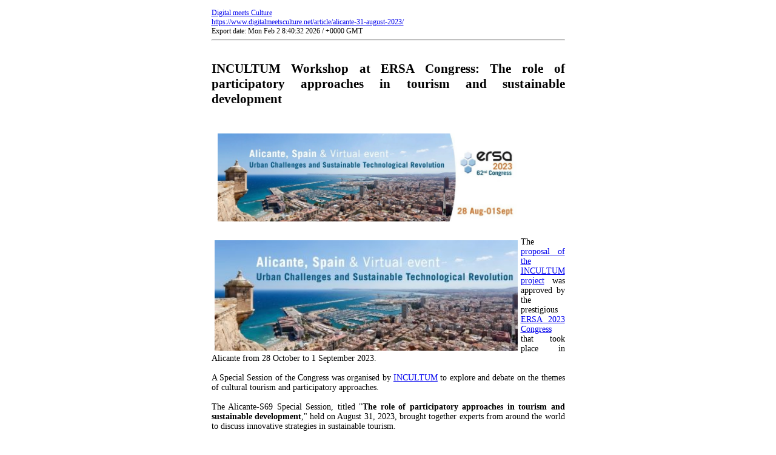

--- FILE ---
content_type: text/html; charset=UTF-8
request_url: https://www.digitalmeetsculture.net/article/alicante-31-august-2023/?upm_export=print
body_size: 3769
content:
<!DOCTYPE html PUBLIC "-//W3C//DTD XHTML 1.0 Transitional//EN" "http://www.w3.org/TR/xhtml1/DTD/xhtml1-transitional.dtd">
<html xmlns="http://www.w3.org/1999/xhtml">
<head>
<title>INCULTUM Workshop at ERSA Congress: The role of participatory approaches in tourism and sustainable development : Digital meets Culture : https://www.digitalmeetsculture.net</title>
<meta http-equiv="Content-Type" content="text/html; charset=UTF-8" />
<style media="print" type="text/css">
#hidden_{
	display:none;
}

</style>
<style media="all" type="text/css">

img{
	border:hidden;
	padding:10px;
}
.alignleft {
    float: left;
}
.alignright {
    float: right;
}
.aligncenter {
    display: block;
    margin-left: auto;
    margin-right: auto;
}
</style>
</head>
<body>
<div align="center">
<table width="595" style="width:595px;text-align:justify" border="0"  bgcolor="#FFFFFF" cellspacing="1" cellpadding="5" >
  <tr>
    <td  bgcolor="#FFFFFF" style="font-size:12px; color:#000000;">
	<a href="https://www.digitalmeetsculture.net" target="_blank" class="upm_header_2">Digital meets Culture</a> <br/><a href="https://www.digitalmeetsculture.net/article/alicante-31-august-2023/" target="_blank" class="upm_header_3">https://www.digitalmeetsculture.net/article/alicante-31-august-2023/</a> <br />Export date: Mon Feb 2 8:40:32 2026 / +0000  GMT<br /><hr />
	</td>
  </tr>
  <tr>
    <td bgcolor="#FFFFFF" style="font-size:14px; color:#000000;">
	<h2 style="text-align:justify">INCULTUM Workshop at ERSA Congress: The role of participatory approaches in tourism and sustainable development</h2><br>
	<img width="500" height="145.3125" src="https://www.digitalmeetsculture.net/wp-content/uploads/2023/10/ERSA-Alicante-2023-1024x297.jpg"/><br>
 <br><img  align = "left" style="padding:5px"  src="https://www.digitalmeetsculture.net/wp-content/uploads/2023/10/ERSA-Alicante-2023-small-470x171.jpg" alt="" width="500" height="182" />The <a href="https://www.digitalmeetsculture.net/wp-content/uploads/2023/10/alicante-incultum-session.pdf">proposal of the INCULTUM project</a> was approved by the prestigious <a href="https://ersa.eventsair.com/ersa2023/" target="_blank" rel="noopener noreferrer">ERSA 2023 Congress</a> that took place in Alicante from 28 October to 1 September 2023.<br>
<br>
A Special Session of the Congress was organised by <a href="https://incultum.eu/" target="_blank" rel="noopener noreferrer">INCULTUM</a> to explore and debate on the themes of cultural tourism and participatory approaches.<br>
<br>
The Alicante-S69 Special Session, titled "<strong>The role of participatory approaches in tourism and sustainable development</strong>," held on August 31, 2023, brought together experts from around the world to discuss innovative strategies in sustainable tourism.<br>
<br>
Chaired by Kamila Borsekova from <a href="https://incultum.eu/partners/univerzita-mateja-bela/" target="_blank" rel="noopener noreferrer">Matej Bel University</a>, Slovakia, and Marina Toger from <a href="https://incultum.eu/partners/uppsala-university/">Uppsala University</a>, Sweden, the session featured presentations from six different countries, offering insights into the intersection of participatory methods and sustainable tourism practices.<br>
<br>
The INCULTUM Session offered a rich and diverse array of insights into the role of participatory approaches in sustainable tourism and development. Presenters from and beyond INCULTUM project members, demonstrated how participatory methods, data collection, and community engagement are essential for shaping the future of responsible and sustainable tourism.<br>
<br>
The presentations featured in Alicante align closely with the goals of the INCULTUM project, emphasizing the significance of local community involvement and participatory approaches in managing marginal and peripheral places, cultural heritage, and resources. By showcasing successful case studies and innovative participatory models, the session provides inspiration and practical tools for empowering local communities and stakeholders to harness the untapped potential of their cultural heritage and resources.<br>
<br>
Information sheet of the INCULTUM Special Session is available here for <a href="https://www.digitalmeetsculture.net/wp-content/uploads/2023/10/ERSA-2023-INCULTUM-Exploring-the-Role-of-Participatory-Approaches-in-Sustainable-Tourism-Development.pdf">download</a>.<br>
<br>
Complementary to the presentations of the Special Session, the work of <a href="https://www.digitalmeetsculture.net/wp-content/uploads/2023/10/ERSA-2023-Portugal.pdf">INCULTUM pilot in Portugal</a> was also presented by Prof. Desidério Batista of the <a href="https://incultum.eu/partners/universidade-do-algarve/" target="_blank" rel="noopener noreferrer">University of Algarve</a>.<br>
<br>
<hr /><br>
<br>
<strong>Presenters and Topics:</strong><br>
<br>
<strong>Marina Toger (Sweden): Developing Participatory Engagement in a Rural Destination</strong><br>
<ul><br>
 	<li style="list-style-type: none;"><br>
<ul><br>
 	<li>In her presentation, Marina Toger emphasized the challenges of developing sustainable tourism while balancing the needs of inhabitants, tourists, and businesses. She highlighted findings from a project that leveraged digitalization to promote sustainable visitor experiences in rural and peri-urban areas. The presentation showcased a methodology that emphasized stakeholder engagement and knowledge co-creation for policy and strategy formulation.</li><br>
</ul><br>
</li><br>
</ul><br>
<strong>Tiina Rinne (Finland): Intertwining User-Generated Geographical Data for Outdoor Recreation Planning</strong><br>
<ul><br>
 	<li style="list-style-type: none;"><br>
<ul><br>
 	<li>Tiina Rinne's presentation explored the changing landscape of outdoor recreation and the challenges faced by planners and managers in meeting visitor demands. She discussed the potential of geospatial big data, such as mobile phone data and social media data, in monitoring and managing outdoor recreational areas. Additionally, Dr. Rinne highlighted the significance of active sensing methods like digital participatory mapping in understanding visitor motivations and preferences.</li><br>
</ul><br>
</li><br>
</ul><br>
<strong>Caudan Paul (France): Participatory Sciences to Measure Tourist Flows</strong><br>
<ul><br>
 	<li style="list-style-type: none;"><br>
<ul><br>
 	<li>Paul's presentation focused on the importance of objective and quantified data for visitor flow management, especially in small island territories. He shared insights from a project that involved islanders and visitors in creating digital counting solutions for tourism data collection. This participatory approach aimed to provide real-time, updated data for decision-making.</li><br>
</ul><br>
</li><br>
</ul><br>
<strong>Kamila Borsekova (Slovakia): How Participation and Building a Hiking Community Shape Sustainable Tourism</strong><br>
<ul><br>
 	<li style="list-style-type: none;"><br>
<ul><br>
 	<li>Borsekova's presentation delved into the relationship between sustainable tourism and participation, with a specific focus on hiking communities. She analyzed the activities of "hikemates" and their impact on sustainable tourism. The presentation explored concepts such as community building, social capital, crowdfunding, and volunteering in the context of tourism sustainability.</li><br>
</ul><br>
</li><br>
</ul><br>
<strong>Viktor Smith (Denmark): <a href="https://www.digitalmeetsculture.net/wp-content/uploads/2023/10/ERSA_2023_Smith__Block_2.pdf">Naming and Framing a Marginal Tourism Destination</a></strong><br>
<ul><br>
 	<li style="list-style-type: none;"><br>
<ul><br>
 	<li>Smith's presentation examined the case of Campina de Faro in Portugal and the challenges of creating a place-brand image for a relatively unknown location. He discussed the importance of the name of a destination in shaping perceptions and attracting visitors. The presentation emphasized a participatory, bottom-up approach to brand development, involving local communities in the process.</li><br>
</ul><br>
</li><br>
</ul><br>
<strong>Darius Liutikas (Lithuania): Post-COVID-19 Era: Possibilities for Sustainable Tourism</strong><br>
<ul><br>
 	<li style="list-style-type: none;"><br>
<ul><br>
 	<li>Liutikas explored the transformative impact of the COVID-19 pandemic on tourism behavior and opportunities for responsible tourism. His presentation highlighted the adoption of new technologies and innovations in the tourism sector during the pandemic. Dr. Liutikas emphasized the importance of sustainability and community-based tourism development in the post-COVID era.</li><br>
</ul><br>
</li><br>
</ul><br>
Some pictures of the presenters at the Special Session.<br>
<br>
<img  align = "left" style="padding:5px"  src="https://www.digitalmeetsculture.net/wp-content/uploads/2023/10/ERSA-1693632515725-470x396.jpg" alt="" width="470" height="396" /><br>
<br>
<img  align = "left" style="padding:5px"  src="https://www.digitalmeetsculture.net/wp-content/uploads/2023/10/ERSA-20230901_110822-470x684.jpg" alt="" width="470" height="684" /><img  align = "left" style="padding:5px"  src="https://www.digitalmeetsculture.net/wp-content/uploads/2023/10/ERSA-20230831_175623-470x264.jpg" alt="" width="470" height="264" /><br>
<br>
<hr /><br>
<br>
&nbsp;
	</td>
  </tr>
  <tr>
    <td  bgcolor="#FFFFFF" style="font-size:13px; color:#000000;">
	
	</td>
  </tr>
  <tr>
    <td  bgcolor="#FFFFFF" style="font-size:13px; color:#000000;">
	
	</td>
  </tr>
  <tr>
    <td  bgcolor="#FFFFFF" style="font-size:13px; color:#000000;">
	
	
	</td>
  </tr>
  <tr>
    <td bgcolor="#FFFFFF" style="font-size:12px; color:#000000">
	 <div id="hidden_" align="right">
	 <a href="javascript:window.print()">
	 <img src="https://www.digitalmeetsculture.net/wp-content/plugins/universal-post-manager/img/icon_print_103.gif" style="border:#999999 solid 1px;" align="Print this Post" title="Print this Post"/></a>
	 </div>
	</td>
  </tr>
  <tr>
    <td  bgcolor="#FFFFFF" style="font-size:12px; color:#000000;">
	
	</td>
  </tr>
</table>
</div><br>
</body>
</html>